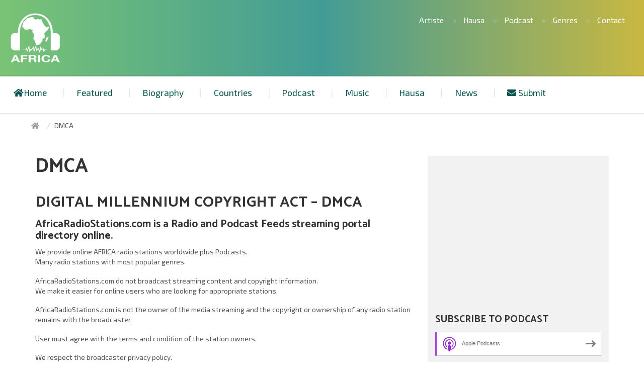

--- FILE ---
content_type: text/html; charset=UTF-8
request_url: https://africaradiostations.com/dmca/
body_size: 11883
content:
<!DOCTYPE html>
<html lang="en-US" class="no-js">
<head>
	<meta charset="UTF-8">
	<meta name="viewport" content="width=device-width, initial-scale=1">
	<link rel="profile" href="//gmpg.org/xfn/11">
	<link href='https://fonts.googleapis.com/css?family=Exo+2:400,300,500,700' rel='stylesheet' type='text/css'>
	<link href='https://fonts.googleapis.com/css?family=Catamaran:400,500,700,900,300' rel='stylesheet' type='text/css'>
	<title>DMCA - Online Africa Radio Stations Worldwide</title>
<meta name='robots' content='max-image-preview:large' />

<!-- This site is optimized with the Yoast SEO Premium plugin v13.3 - https://yoast.com/wordpress/plugins/seo/ -->
<meta name="description" content="AfricaRadioStations.com is a Radio and Podcast Feeds streaming portal directory online."/>
<meta name="robots" content="max-snippet:-1, max-image-preview:large, max-video-preview:-1"/>
<link rel="canonical" href="https://africaradiostations.com/dmca/" />
<meta property="og:locale" content="en_US" />
<meta property="og:type" content="article" />
<meta property="og:title" content="DMCA - Online Africa Radio Stations Worldwide" />
<meta property="og:description" content="AfricaRadioStations.com is a Radio and Podcast Feeds streaming portal directory online." />
<meta property="og:url" content="https://africaradiostations.com/dmca/" />
<meta property="og:site_name" content="Online Africa Radio Stations Worldwide" />
<meta property="og:image" content="https://africaradiostations.com/wp-content/uploads/2020/08/AfricaRadioStations-720x500-1.jpg" />
<meta property="og:image:secure_url" content="https://africaradiostations.com/wp-content/uploads/2020/08/AfricaRadioStations-720x500-1.jpg" />
<meta property="og:image:width" content="720" />
<meta property="og:image:height" content="500" />
<meta name="twitter:card" content="summary_large_image" />
<meta name="twitter:description" content="AfricaRadioStations.com is a Radio and Podcast Feeds streaming portal directory online." />
<meta name="twitter:title" content="DMCA - Online Africa Radio Stations Worldwide" />
<meta name="twitter:image" content="https://africaradiostations.com/wp-content/uploads/2020/08/AfricaRadioStations-720x500-1.jpg" />
<script type='application/ld+json' class='yoast-schema-graph yoast-schema-graph--main'>{"@context":"https://schema.org","@graph":[{"@type":"WebSite","@id":"https://africaradiostations.com/#website","url":"https://africaradiostations.com/","name":"Online Africa Radio Stations Worldwide","inLanguage":"en-US","description":"Listen To The Best Africa Radio Stations Worldwide.","potentialAction":[{"@type":"SearchAction","target":"https://africaradiostations.com/?s={search_term_string}","query-input":"required name=search_term_string"}]},{"@type":"ImageObject","@id":"https://africaradiostations.com/dmca/#primaryimage","inLanguage":"en-US","url":"https://africaradiostations.com/wp-content/uploads/2020/07/africaradio-3000x3000-1-scaled.jpg","width":2560,"height":2560,"caption":"The Best Africa Radio Stations Worldwide on AfricaRadioStations.com"},{"@type":"WebPage","@id":"https://africaradiostations.com/dmca/#webpage","url":"https://africaradiostations.com/dmca/","name":"DMCA - Online Africa Radio Stations Worldwide","isPartOf":{"@id":"https://africaradiostations.com/#website"},"inLanguage":"en-US","primaryImageOfPage":{"@id":"https://africaradiostations.com/dmca/#primaryimage"},"datePublished":"2020-08-16T00:05:17+00:00","dateModified":"2020-10-20T21:08:58+00:00","description":"AfricaRadioStations.com is a Radio and Podcast Feeds streaming portal directory online.","potentialAction":[{"@type":"ReadAction","target":["https://africaradiostations.com/dmca/"]}]}]}</script>
<!-- / Yoast SEO Premium plugin. -->

<link rel='dns-prefetch' href='//cdnjs.cloudflare.com' />
<link rel='dns-prefetch' href='//maxcdn.bootstrapcdn.com' />
<link rel='dns-prefetch' href='//use.fontawesome.com' />
<link rel="alternate" title="oEmbed (JSON)" type="application/json+oembed" href="https://africaradiostations.com/wp-json/oembed/1.0/embed?url=https%3A%2F%2Fafricaradiostations.com%2Fdmca%2F" />
<link rel="alternate" title="oEmbed (XML)" type="text/xml+oembed" href="https://africaradiostations.com/wp-json/oembed/1.0/embed?url=https%3A%2F%2Fafricaradiostations.com%2Fdmca%2F&#038;format=xml" />
<style id='wp-img-auto-sizes-contain-inline-css' type='text/css'>
img:is([sizes=auto i],[sizes^="auto," i]){contain-intrinsic-size:3000px 1500px}
/*# sourceURL=wp-img-auto-sizes-contain-inline-css */
</style>
<link rel='stylesheet' id='dashicons-css' href='https://africaradiostations.com/wp-includes/css/dashicons.min.css?ver=6.9' type='text/css' media='all' />
<link rel='stylesheet' id='post-views-counter-frontend-css' href='https://africaradiostations.com/wp-content/plugins/post-views-counter/css/frontend.min.css?ver=1.6.0' type='text/css' media='all' />
<style id='wp-emoji-styles-inline-css' type='text/css'>

	img.wp-smiley, img.emoji {
		display: inline !important;
		border: none !important;
		box-shadow: none !important;
		height: 1em !important;
		width: 1em !important;
		margin: 0 0.07em !important;
		vertical-align: -0.1em !important;
		background: none !important;
		padding: 0 !important;
	}
/*# sourceURL=wp-emoji-styles-inline-css */
</style>
<link rel='stylesheet' id='wp-block-library-css' href='https://africaradiostations.com/wp-includes/css/dist/block-library/style.min.css?ver=6.9' type='text/css' media='all' />
<style id='global-styles-inline-css' type='text/css'>
:root{--wp--preset--aspect-ratio--square: 1;--wp--preset--aspect-ratio--4-3: 4/3;--wp--preset--aspect-ratio--3-4: 3/4;--wp--preset--aspect-ratio--3-2: 3/2;--wp--preset--aspect-ratio--2-3: 2/3;--wp--preset--aspect-ratio--16-9: 16/9;--wp--preset--aspect-ratio--9-16: 9/16;--wp--preset--color--black: #000000;--wp--preset--color--cyan-bluish-gray: #abb8c3;--wp--preset--color--white: #ffffff;--wp--preset--color--pale-pink: #f78da7;--wp--preset--color--vivid-red: #cf2e2e;--wp--preset--color--luminous-vivid-orange: #ff6900;--wp--preset--color--luminous-vivid-amber: #fcb900;--wp--preset--color--light-green-cyan: #7bdcb5;--wp--preset--color--vivid-green-cyan: #00d084;--wp--preset--color--pale-cyan-blue: #8ed1fc;--wp--preset--color--vivid-cyan-blue: #0693e3;--wp--preset--color--vivid-purple: #9b51e0;--wp--preset--gradient--vivid-cyan-blue-to-vivid-purple: linear-gradient(135deg,rgb(6,147,227) 0%,rgb(155,81,224) 100%);--wp--preset--gradient--light-green-cyan-to-vivid-green-cyan: linear-gradient(135deg,rgb(122,220,180) 0%,rgb(0,208,130) 100%);--wp--preset--gradient--luminous-vivid-amber-to-luminous-vivid-orange: linear-gradient(135deg,rgb(252,185,0) 0%,rgb(255,105,0) 100%);--wp--preset--gradient--luminous-vivid-orange-to-vivid-red: linear-gradient(135deg,rgb(255,105,0) 0%,rgb(207,46,46) 100%);--wp--preset--gradient--very-light-gray-to-cyan-bluish-gray: linear-gradient(135deg,rgb(238,238,238) 0%,rgb(169,184,195) 100%);--wp--preset--gradient--cool-to-warm-spectrum: linear-gradient(135deg,rgb(74,234,220) 0%,rgb(151,120,209) 20%,rgb(207,42,186) 40%,rgb(238,44,130) 60%,rgb(251,105,98) 80%,rgb(254,248,76) 100%);--wp--preset--gradient--blush-light-purple: linear-gradient(135deg,rgb(255,206,236) 0%,rgb(152,150,240) 100%);--wp--preset--gradient--blush-bordeaux: linear-gradient(135deg,rgb(254,205,165) 0%,rgb(254,45,45) 50%,rgb(107,0,62) 100%);--wp--preset--gradient--luminous-dusk: linear-gradient(135deg,rgb(255,203,112) 0%,rgb(199,81,192) 50%,rgb(65,88,208) 100%);--wp--preset--gradient--pale-ocean: linear-gradient(135deg,rgb(255,245,203) 0%,rgb(182,227,212) 50%,rgb(51,167,181) 100%);--wp--preset--gradient--electric-grass: linear-gradient(135deg,rgb(202,248,128) 0%,rgb(113,206,126) 100%);--wp--preset--gradient--midnight: linear-gradient(135deg,rgb(2,3,129) 0%,rgb(40,116,252) 100%);--wp--preset--font-size--small: 13px;--wp--preset--font-size--medium: 20px;--wp--preset--font-size--large: 36px;--wp--preset--font-size--x-large: 42px;--wp--preset--spacing--20: 0.44rem;--wp--preset--spacing--30: 0.67rem;--wp--preset--spacing--40: 1rem;--wp--preset--spacing--50: 1.5rem;--wp--preset--spacing--60: 2.25rem;--wp--preset--spacing--70: 3.38rem;--wp--preset--spacing--80: 5.06rem;--wp--preset--shadow--natural: 6px 6px 9px rgba(0, 0, 0, 0.2);--wp--preset--shadow--deep: 12px 12px 50px rgba(0, 0, 0, 0.4);--wp--preset--shadow--sharp: 6px 6px 0px rgba(0, 0, 0, 0.2);--wp--preset--shadow--outlined: 6px 6px 0px -3px rgb(255, 255, 255), 6px 6px rgb(0, 0, 0);--wp--preset--shadow--crisp: 6px 6px 0px rgb(0, 0, 0);}:where(.is-layout-flex){gap: 0.5em;}:where(.is-layout-grid){gap: 0.5em;}body .is-layout-flex{display: flex;}.is-layout-flex{flex-wrap: wrap;align-items: center;}.is-layout-flex > :is(*, div){margin: 0;}body .is-layout-grid{display: grid;}.is-layout-grid > :is(*, div){margin: 0;}:where(.wp-block-columns.is-layout-flex){gap: 2em;}:where(.wp-block-columns.is-layout-grid){gap: 2em;}:where(.wp-block-post-template.is-layout-flex){gap: 1.25em;}:where(.wp-block-post-template.is-layout-grid){gap: 1.25em;}.has-black-color{color: var(--wp--preset--color--black) !important;}.has-cyan-bluish-gray-color{color: var(--wp--preset--color--cyan-bluish-gray) !important;}.has-white-color{color: var(--wp--preset--color--white) !important;}.has-pale-pink-color{color: var(--wp--preset--color--pale-pink) !important;}.has-vivid-red-color{color: var(--wp--preset--color--vivid-red) !important;}.has-luminous-vivid-orange-color{color: var(--wp--preset--color--luminous-vivid-orange) !important;}.has-luminous-vivid-amber-color{color: var(--wp--preset--color--luminous-vivid-amber) !important;}.has-light-green-cyan-color{color: var(--wp--preset--color--light-green-cyan) !important;}.has-vivid-green-cyan-color{color: var(--wp--preset--color--vivid-green-cyan) !important;}.has-pale-cyan-blue-color{color: var(--wp--preset--color--pale-cyan-blue) !important;}.has-vivid-cyan-blue-color{color: var(--wp--preset--color--vivid-cyan-blue) !important;}.has-vivid-purple-color{color: var(--wp--preset--color--vivid-purple) !important;}.has-black-background-color{background-color: var(--wp--preset--color--black) !important;}.has-cyan-bluish-gray-background-color{background-color: var(--wp--preset--color--cyan-bluish-gray) !important;}.has-white-background-color{background-color: var(--wp--preset--color--white) !important;}.has-pale-pink-background-color{background-color: var(--wp--preset--color--pale-pink) !important;}.has-vivid-red-background-color{background-color: var(--wp--preset--color--vivid-red) !important;}.has-luminous-vivid-orange-background-color{background-color: var(--wp--preset--color--luminous-vivid-orange) !important;}.has-luminous-vivid-amber-background-color{background-color: var(--wp--preset--color--luminous-vivid-amber) !important;}.has-light-green-cyan-background-color{background-color: var(--wp--preset--color--light-green-cyan) !important;}.has-vivid-green-cyan-background-color{background-color: var(--wp--preset--color--vivid-green-cyan) !important;}.has-pale-cyan-blue-background-color{background-color: var(--wp--preset--color--pale-cyan-blue) !important;}.has-vivid-cyan-blue-background-color{background-color: var(--wp--preset--color--vivid-cyan-blue) !important;}.has-vivid-purple-background-color{background-color: var(--wp--preset--color--vivid-purple) !important;}.has-black-border-color{border-color: var(--wp--preset--color--black) !important;}.has-cyan-bluish-gray-border-color{border-color: var(--wp--preset--color--cyan-bluish-gray) !important;}.has-white-border-color{border-color: var(--wp--preset--color--white) !important;}.has-pale-pink-border-color{border-color: var(--wp--preset--color--pale-pink) !important;}.has-vivid-red-border-color{border-color: var(--wp--preset--color--vivid-red) !important;}.has-luminous-vivid-orange-border-color{border-color: var(--wp--preset--color--luminous-vivid-orange) !important;}.has-luminous-vivid-amber-border-color{border-color: var(--wp--preset--color--luminous-vivid-amber) !important;}.has-light-green-cyan-border-color{border-color: var(--wp--preset--color--light-green-cyan) !important;}.has-vivid-green-cyan-border-color{border-color: var(--wp--preset--color--vivid-green-cyan) !important;}.has-pale-cyan-blue-border-color{border-color: var(--wp--preset--color--pale-cyan-blue) !important;}.has-vivid-cyan-blue-border-color{border-color: var(--wp--preset--color--vivid-cyan-blue) !important;}.has-vivid-purple-border-color{border-color: var(--wp--preset--color--vivid-purple) !important;}.has-vivid-cyan-blue-to-vivid-purple-gradient-background{background: var(--wp--preset--gradient--vivid-cyan-blue-to-vivid-purple) !important;}.has-light-green-cyan-to-vivid-green-cyan-gradient-background{background: var(--wp--preset--gradient--light-green-cyan-to-vivid-green-cyan) !important;}.has-luminous-vivid-amber-to-luminous-vivid-orange-gradient-background{background: var(--wp--preset--gradient--luminous-vivid-amber-to-luminous-vivid-orange) !important;}.has-luminous-vivid-orange-to-vivid-red-gradient-background{background: var(--wp--preset--gradient--luminous-vivid-orange-to-vivid-red) !important;}.has-very-light-gray-to-cyan-bluish-gray-gradient-background{background: var(--wp--preset--gradient--very-light-gray-to-cyan-bluish-gray) !important;}.has-cool-to-warm-spectrum-gradient-background{background: var(--wp--preset--gradient--cool-to-warm-spectrum) !important;}.has-blush-light-purple-gradient-background{background: var(--wp--preset--gradient--blush-light-purple) !important;}.has-blush-bordeaux-gradient-background{background: var(--wp--preset--gradient--blush-bordeaux) !important;}.has-luminous-dusk-gradient-background{background: var(--wp--preset--gradient--luminous-dusk) !important;}.has-pale-ocean-gradient-background{background: var(--wp--preset--gradient--pale-ocean) !important;}.has-electric-grass-gradient-background{background: var(--wp--preset--gradient--electric-grass) !important;}.has-midnight-gradient-background{background: var(--wp--preset--gradient--midnight) !important;}.has-small-font-size{font-size: var(--wp--preset--font-size--small) !important;}.has-medium-font-size{font-size: var(--wp--preset--font-size--medium) !important;}.has-large-font-size{font-size: var(--wp--preset--font-size--large) !important;}.has-x-large-font-size{font-size: var(--wp--preset--font-size--x-large) !important;}
/*# sourceURL=global-styles-inline-css */
</style>

<style id='classic-theme-styles-inline-css' type='text/css'>
/*! This file is auto-generated */
.wp-block-button__link{color:#fff;background-color:#32373c;border-radius:9999px;box-shadow:none;text-decoration:none;padding:calc(.667em + 2px) calc(1.333em + 2px);font-size:1.125em}.wp-block-file__button{background:#32373c;color:#fff;text-decoration:none}
/*# sourceURL=/wp-includes/css/classic-themes.min.css */
</style>
<style id='font-awesome-svg-styles-default-inline-css' type='text/css'>
.svg-inline--fa {
  display: inline-block;
  height: 1em;
  overflow: visible;
  vertical-align: -.125em;
}
/*# sourceURL=font-awesome-svg-styles-default-inline-css */
</style>
<link rel='stylesheet' id='font-awesome-svg-styles-css' href='https://africaradiostations.com/wp-content/uploads/font-awesome/v5.13.1/css/svg-with-js.css' type='text/css' media='all' />
<style id='font-awesome-svg-styles-inline-css' type='text/css'>
   .wp-block-font-awesome-icon svg::before,
   .wp-rich-text-font-awesome-icon svg::before {content: unset;}
/*# sourceURL=font-awesome-svg-styles-inline-css */
</style>
<link rel='stylesheet' id='dnd-upload-cf7-css' href='https://africaradiostations.com/wp-content/plugins/drag-and-drop-multiple-file-upload-contact-form-7/assets/css/dnd-upload-cf7.css?ver=1.3.9.2' type='text/css' media='all' />
<link rel='stylesheet' id='contact-form-7-css' href='https://africaradiostations.com/wp-content/plugins/contact-form-7/includes/css/styles.css?ver=6.1.4' type='text/css' media='all' />
<link rel='stylesheet' id='main-music-style-css' href='https://africaradiostations.com/wp-content/themes/afric/style.css?ver=6.9' type='text/css' media='all' />
<link rel='stylesheet' id='bootstrap-min-style-css' href='https://africaradiostations.com/wp-content/themes/afric/css/bootstrap.min.css?ver=6.9' type='text/css' media='all' />
<link rel='stylesheet' id='fontawesomecss-css' href='https://maxcdn.bootstrapcdn.com/font-awesome/4.5.0/css/font-awesome.min.css?ver=6.9' type='text/css' media='all' />
<link rel='stylesheet' id='tmpl-music-style-css' href='https://africaradiostations.com/wp-content/themes/afric/theme-style.css?ver=6.9' type='text/css' media='all' />
<link rel='stylesheet' id='component-style-css' href='https://africaradiostations.com/wp-content/themes/afric/css/component.css?ver=6.9' type='text/css' media='all' />
<link rel='stylesheet' id='tmpl-customizer-css-css' href='https://africaradiostations.com/wp-content/themes/afric/css/admin_style.css?ver=6.9' type='text/css' media='all' />
<link rel='stylesheet' id='flexslider-css' href='//cdnjs.cloudflare.com/ajax/libs/flexslider/2.6.0/flexslider.min.css?ver=6.9' type='text/css' media='' />
<link rel='stylesheet' id='font-awesome-official-css' href='https://use.fontawesome.com/releases/v5.13.1/css/all.css' type='text/css' media='all' integrity="sha384-xxzQGERXS00kBmZW/6qxqJPyxW3UR0BPsL4c8ILaIWXva5kFi7TxkIIaMiKtqV1Q" crossorigin="anonymous" />
<link rel='stylesheet' id='fancybox-css' href='https://africaradiostations.com/wp-content/plugins/easy-fancybox/fancybox/1.5.4/jquery.fancybox.min.css?ver=6.9' type='text/css' media='screen' />
<style id='fancybox-inline-css' type='text/css'>
#fancybox-outer{background:#ffffff}#fancybox-content{background:#ffffff;border-color:#ffffff;color:#000000;}#fancybox-title,#fancybox-title-float-main{color:#fff}
/*# sourceURL=fancybox-inline-css */
</style>
<link rel='stylesheet' id='font-awesome-official-v4shim-css' href='https://use.fontawesome.com/releases/v5.13.1/css/v4-shims.css' type='text/css' media='all' integrity="sha384-KkCLkpBvvcSnFQn3PbNkSgmwKGj7ln8pQe/6BOAE0i+/fU9QYEx5CtwduPRyTNob" crossorigin="anonymous" />
<style id='font-awesome-official-v4shim-inline-css' type='text/css'>
@font-face {
font-family: "FontAwesome";
font-display: block;
src: url("https://use.fontawesome.com/releases/v5.13.1/webfonts/fa-brands-400.eot"),
		url("https://use.fontawesome.com/releases/v5.13.1/webfonts/fa-brands-400.eot?#iefix") format("embedded-opentype"),
		url("https://use.fontawesome.com/releases/v5.13.1/webfonts/fa-brands-400.woff2") format("woff2"),
		url("https://use.fontawesome.com/releases/v5.13.1/webfonts/fa-brands-400.woff") format("woff"),
		url("https://use.fontawesome.com/releases/v5.13.1/webfonts/fa-brands-400.ttf") format("truetype"),
		url("https://use.fontawesome.com/releases/v5.13.1/webfonts/fa-brands-400.svg#fontawesome") format("svg");
}

@font-face {
font-family: "FontAwesome";
font-display: block;
src: url("https://use.fontawesome.com/releases/v5.13.1/webfonts/fa-solid-900.eot"),
		url("https://use.fontawesome.com/releases/v5.13.1/webfonts/fa-solid-900.eot?#iefix") format("embedded-opentype"),
		url("https://use.fontawesome.com/releases/v5.13.1/webfonts/fa-solid-900.woff2") format("woff2"),
		url("https://use.fontawesome.com/releases/v5.13.1/webfonts/fa-solid-900.woff") format("woff"),
		url("https://use.fontawesome.com/releases/v5.13.1/webfonts/fa-solid-900.ttf") format("truetype"),
		url("https://use.fontawesome.com/releases/v5.13.1/webfonts/fa-solid-900.svg#fontawesome") format("svg");
}

@font-face {
font-family: "FontAwesome";
font-display: block;
src: url("https://use.fontawesome.com/releases/v5.13.1/webfonts/fa-regular-400.eot"),
		url("https://use.fontawesome.com/releases/v5.13.1/webfonts/fa-regular-400.eot?#iefix") format("embedded-opentype"),
		url("https://use.fontawesome.com/releases/v5.13.1/webfonts/fa-regular-400.woff2") format("woff2"),
		url("https://use.fontawesome.com/releases/v5.13.1/webfonts/fa-regular-400.woff") format("woff"),
		url("https://use.fontawesome.com/releases/v5.13.1/webfonts/fa-regular-400.ttf") format("truetype"),
		url("https://use.fontawesome.com/releases/v5.13.1/webfonts/fa-regular-400.svg#fontawesome") format("svg");
unicode-range: U+F004-F005,U+F007,U+F017,U+F022,U+F024,U+F02E,U+F03E,U+F044,U+F057-F059,U+F06E,U+F070,U+F075,U+F07B-F07C,U+F080,U+F086,U+F089,U+F094,U+F09D,U+F0A0,U+F0A4-F0A7,U+F0C5,U+F0C7-F0C8,U+F0E0,U+F0EB,U+F0F3,U+F0F8,U+F0FE,U+F111,U+F118-F11A,U+F11C,U+F133,U+F144,U+F146,U+F14A,U+F14D-F14E,U+F150-F152,U+F15B-F15C,U+F164-F165,U+F185-F186,U+F191-F192,U+F1AD,U+F1C1-F1C9,U+F1CD,U+F1D8,U+F1E3,U+F1EA,U+F1F6,U+F1F9,U+F20A,U+F247-F249,U+F24D,U+F254-F25B,U+F25D,U+F267,U+F271-F274,U+F279,U+F28B,U+F28D,U+F2B5-F2B6,U+F2B9,U+F2BB,U+F2BD,U+F2C1-F2C2,U+F2D0,U+F2D2,U+F2DC,U+F2ED,U+F328,U+F358-F35B,U+F3A5,U+F3D1,U+F410,U+F4AD;
}
/*# sourceURL=font-awesome-official-v4shim-inline-css */
</style>
<script type="text/javascript" src="https://africaradiostations.com/wp-includes/js/jquery/jquery.min.js?ver=3.7.1" id="jquery-core-js"></script>
<script type="text/javascript" src="https://africaradiostations.com/wp-includes/js/jquery/jquery-migrate.min.js?ver=3.4.1" id="jquery-migrate-js"></script>
<script type="text/javascript" src="https://africaradiostations.com/wp-content/themes/afric/js/jquery.megamenu.js?ver=6.9" id="jquerymegamenu-js"></script>
<script type="text/javascript" src="https://africaradiostations.com/wp-content/themes/afric/js/jquery.hoverIntent.minified.js?ver=6.9" id="jquerymegamenuhoverint-js"></script>
<script type="text/javascript" src="https://africaradiostations.com/wp-content/themes/afric/js/scroller/modernizr.custom.js?ver=6.9" id="modernizr-js"></script>
<link rel="https://api.w.org/" href="https://africaradiostations.com/wp-json/" /><link rel="alternate" title="JSON" type="application/json" href="https://africaradiostations.com/wp-json/wp/v2/pages/216" /><link rel="EditURI" type="application/rsd+xml" title="RSD" href="https://africaradiostations.com/xmlrpc.php?rsd" />
<meta name="generator" content="WordPress 6.9" />
<link rel='shortlink' href='https://africaradiostations.com/?p=216' />
	<script>
	var RATING_IMAGE_ON = '<i class="fa fa-star rated"></i>';
	var RATING_IMAGE_OFF = '<i class="fa fa-star"></i>';
	</script>
	
<style type="text/css" xmlns="http://www.w3.org/1999/html">

/*
PowerPress subscribe sidebar widget
*/
.widget-area .widget_powerpress_subscribe h2,
.widget-area .widget_powerpress_subscribe h3,
.widget-area .widget_powerpress_subscribe h4,
.widget_powerpress_subscribe h2,
.widget_powerpress_subscribe h3,
.widget_powerpress_subscribe h4 {
	margin-bottom: 0;
	padding-bottom: 0;
}
</style>
<link rel="icon" href="https://africaradiostations.com/wp-content/uploads/2022/02/cropped-africaradiostations512x512-32x32.png" sizes="32x32" />
<link rel="icon" href="https://africaradiostations.com/wp-content/uploads/2022/02/cropped-africaradiostations512x512-192x192.png" sizes="192x192" />
<link rel="apple-touch-icon" href="https://africaradiostations.com/wp-content/uploads/2022/02/cropped-africaradiostations512x512-180x180.png" />
<meta name="msapplication-TileImage" content="https://africaradiostations.com/wp-content/uploads/2022/02/cropped-africaradiostations512x512-270x270.png" />
		<style type="text/css" id="wp-custom-css">
			
.mp3audio {
 width: 100%;
 height:40px;
}
.mp4video {
 width: 100%;
 height:400px;
}
		</style>
		<link rel='stylesheet' id='powerpress_subscribe_widget_modern-css' href='https://africaradiostations.com/wp-content/plugins/powerpress/css/subscribe-widget.min.css?ver=11.15.6' type='text/css' media='all' />
</head>

<body class="wp-singular page-template-default page page-id-216 wp-theme-afric">
	
	<div class="cbp-so-scroller" id="cbp-so-scroller">
	<!-- header -->
	<div id="page">
	<header id="header" class="clearfix">
		<div class="top-header">
			<a href="#menu" class="navbar-toggle collapsed">
				<span class="icon-bar"></span>
				<span class="icon-bar"></span>
				<span class="icon-bar"></span>
			</a>
			<div class="brand">
										<a class="logo" href="https://africaradiostations.com" rel="nofollow">
							<img src="https://africaradiostations.com/wp-content/uploads/2023/12/logo.png" title="Listen To The Best Africa Radio Stations Worldwide."/>
						</a>
									</div>
			<div class="top-nav"><ul id="menu-header-top-menus" class="nolmp"><li id="menu-item-2455" class="menu-item menu-item-type-taxonomy menu-item-object-category menu-item-2455"><a href="https://africaradiostations.com/category/artiste/">Artiste</a></li>
<li id="menu-item-2456" class="menu-item menu-item-type-taxonomy menu-item-object-category menu-item-2456"><a href="https://africaradiostations.com/category/hausa/">Hausa</a></li>
<li id="menu-item-2454" class="menu-item menu-item-type-taxonomy menu-item-object-category menu-item-2454"><a href="https://africaradiostations.com/category/podcast/">Podcast</a></li>
<li id="menu-item-2457" class="menu-item menu-item-type-post_type menu-item-object-page menu-item-2457"><a href="https://africaradiostations.com/genres/">Genres</a></li>
<li id="menu-item-2458" class="menu-item menu-item-type-post_type menu-item-object-page menu-item-2458"><a href="https://africaradiostations.com/contact/">Contact</a></li>
</ul></div>			<span id="search-toggle" class="search-toggle"><i class="fa fa-search"></i></span>
		</div>
		<!--/.top-header-->
		<div class="bottom-header">
			<nav id="MenuNav" class="navbar">
										<div id="menu" class="main-navigation ">

							<ul id="menu-primary-menu" class="nav navbar-nav"><li id="menu-item-46" class="menu-item menu-item-type-post_type menu-item-object-page menu-item-home menu-item-46"><a href="https://africaradiostations.com/"><i class="fa fa-home" aria-hidden="true"></i>Home</a></li>
<li id="menu-item-86" class="menu-item menu-item-type-taxonomy menu-item-object-category menu-item-86"><a href="https://africaradiostations.com/category/featured/">Featured</a></li>
<li id="menu-item-661" class="menu-item menu-item-type-taxonomy menu-item-object-category menu-item-661"><a href="https://africaradiostations.com/category/biography/">Biography</a></li>
<li id="menu-item-327" class="menu-item menu-item-type-post_type menu-item-object-page menu-item-327"><a href="https://africaradiostations.com/countries/">Countries</a></li>
<li id="menu-item-143" class="menu-item menu-item-type-taxonomy menu-item-object-category menu-item-143"><a href="https://africaradiostations.com/category/podcast/">Podcast</a></li>
<li id="menu-item-56" class="menu-item menu-item-type-taxonomy menu-item-object-category menu-item-has-children menu-item-56"><a href="https://africaradiostations.com/category/music/">Music</a>
<ul class="sub-menu">
	<li id="menu-item-744" class="menu-item menu-item-type-taxonomy menu-item-object-category menu-item-744"><a href="https://africaradiostations.com/category/lyrics/">Lyrics</a></li>
</ul>
</li>
<li id="menu-item-176" class="menu-item menu-item-type-taxonomy menu-item-object-category menu-item-176"><a href="https://africaradiostations.com/category/hausa/">Hausa</a></li>
<li id="menu-item-48" class="menu-item menu-item-type-taxonomy menu-item-object-category menu-item-has-children menu-item-48"><a href="https://africaradiostations.com/category/news/">News</a>
<ul class="sub-menu">
	<li id="menu-item-328" class="menu-item menu-item-type-taxonomy menu-item-object-category menu-item-328"><a href="https://africaradiostations.com/category/sports/">Sports</a></li>
</ul>
</li>
<li id="menu-item-41" class="menu-item menu-item-type-post_type menu-item-object-page menu-item-41"><a href="https://africaradiostations.com/submit-radio/"><i class="fa fa-envelope" aria-hidden="true"></i> Submit</a></li>
</ul>
						</div>
						<!--/.navbar-collapse -->
					
			</nav>
			<!--/.navbar-->
					</div>
		<!--/.inner-header-->

			</header>
	
	<!--/header-->
	
<div id="content-wapper" class="clearfix"><!-- ends in footer.php -->
<div class="container breadcrumb"><ul class="breadcrumb"><li class="home"><a href="https://africaradiostations.com" title="Online Africa Radio Stations Worldwide" rel="home" class="trail-begin"><i class="fa fa-home"></i></a></li>  <li>DMCA</li></ul></div>   <div class="content-wrapper">
		<div class="container">
			<div class="row">
				<div id="primary" class="content-area col-md-8 col-sm-7 col-xs-12 col-main-content">
					<main id="main" class="site-main" role="main">

						
<article id="post-216">
	<header class="entry-header">
		<h1 class="entry-title">DMCA</h1>	</header><!-- .entry-header -->

	<div class="entry-content">
		<h2>Digital Millennium Copyright Act &#8211; DMCA</h2>
<h4>AfricaRadioStations.com is a Radio and Podcast Feeds streaming portal directory online.</h4>
<p>We provide online AFRICA radio stations worldwide plus Podcasts.<br />
Many radio stations with most popular genres.</p>
<p>AfricaRadioStations.com do not broadcast streaming content and copyright information.<br />
We make it easier for online users who are looking for appropriate stations.</p>
<p>AfricaRadioStations.com is not the owner of the media streaming and the copyright or ownership of any radio station remains with the broadcaster.</p>
<p>User must agree with the terms and condition of the station owners.</p>
<p>We respect the broadcaster privacy policy.</p>
<p>If you are the content owner of any radio station and want to remove from<br />
this site, please contact us via email: mail.@africaradiostations.com or through the contact form.</p>
	</div><!-- .entry-content -->

	<footer class="entry-footer">
			</footer><!-- .entry-footer -->
</article><!-- #post-## -->

					</main><!-- #main -->
				</div><!-- #primary -->

				
<aside id="secondary" class="col-md-4 col-sm-5 col-xs-12 widget-area" role="complementary">
	<div class="col-sidebar">
		<section id="custom_html-29" class="widget_text widget widget_custom_html"><div class="textwidget custom-html-widget"><script async src="https://pagead2.googlesyndication.com/pagead/js/adsbygoogle.js"></script>
<!-- AfricaRadios AutoAds -->
<ins class="adsbygoogle"
     style="display:block"
     data-ad-client="ca-pub-8056307156935078"
     data-ad-slot="3590073338"
     data-ad-format="auto"
     data-full-width-responsive="true"></ins>
<script>
     (adsbygoogle = window.adsbygoogle || []).push({});
</script></div></section><section id="powerpress_subscribe-7" class="widget widget_powerpress_subscribe"><h2 class="widget-title">Subscribe to Podcast</h2><div class="pp-ssb-widget pp-ssb-widget-modern pp-ssb-widget-include"><a href="https://podcasts.apple.com/pl/podcast/africa-radio-stations/id1528101098?mt=2&#038;ls=1" class="pp-ssb-btn-sq vertical pp-ssb-itunes" target="_blank" title="Subscribe on Apple Podcasts"><span class="pp-ssb-ic"></span><span class="pp-ssb-text">Apple Podcasts</span></a><a href="https://music.amazon.de/podcasts/ac7fc754-2b0c-4b73-b763-300d96ed0fc5/Africa-Radio-Stations" class="pp-ssb-btn-sq vertical pp-ssb-amazon" target="_blank" title="Subscribe on Amazon Music"><span class="pp-ssb-ic"></span><span class="pp-ssb-text">Amazon Music</span></a><a href="https://www.iheart.com/podcast/269-africa-radio-stations-73537847/" class="pp-ssb-btn-sq vertical pp-ssb-iheartradio" target="_blank" title="Subscribe on iHeartRadio"><span class="pp-ssb-ic"></span><span class="pp-ssb-text">iHeartRadio</span></a><a href="https://www.podchaser.com/podcasts/africa-radio-stations-1396927" class="pp-ssb-btn-sq vertical pp-ssb-podchaser" target="_blank" title="Subscribe on Podchaser"><span class="pp-ssb-ic"></span><span class="pp-ssb-text">Podchaser</span></a><a href="https://gaana.com/podcast/africa-radio-stations-season-1" class="pp-ssb-btn-sq vertical pp-ssb-gaana" target="_blank" title="Subscribe on Gaana"><span class="pp-ssb-ic"></span><span class="pp-ssb-text">Gaana</span></a><a href="https://podcastindex.org/podcast/2580316" class="pp-ssb-btn-sq vertical pp-ssb-pcindex" target="_blank" title="Subscribe on Podcast Index"><span class="pp-ssb-ic"></span><span class="pp-ssb-text">Podcast Index</span></a><a href="https://subscribebyemail.com/africaradiostations.com/feed/podcast/" class="pp-ssb-btn-sq  vertical  pp-ssb-email" target="_blank" title="Subscribe by Email"><span class="pp-ssb-ic"></span><span class="pp-ssb-text">by Email</span></a><a href="https://tunein.com/podcasts/Media--Entertainment-Podcasts/Africa-Radio-Stations-p1362183/" class="pp-ssb-btn-sq vertical pp-ssb-tunein" target="_blank" title="Subscribe on TuneIn"><span class="pp-ssb-ic"></span><span class="pp-ssb-text">TuneIn</span></a><a href="https://africaradiostations.com/feed/podcast/" class="pp-ssb-btn-sq vertical pp-ssb-rss" target="_blank" title="Subscribe via RSS"><span class="pp-ssb-ic"></span><span class="pp-ssb-text">RSS</span></a><a href="https://africaradiostations.com/podcaststream/" class="pp-ssb-btn-sq vertical pp-ssb-more" target="_blank" title="More Subscribe Options"><span class="pp-ssb-ic"></span><span class="pp-ssb-text">More Subscribe Options</span></a></div></section>	</div>
</aside><!-- #secondary -->

			</div><!-- .row -->
		</div>
	</div>
		
	</div><!-- #content-wapper -->
	<a href="javascript:void(0);" id="scroll" title="Scroll to Top" style="display: none;">Top<span></span></a>
	
	
	<footer id="footer">
		<div class="container">
			<div class="footer_widget_wrap">
								<div class="footer-navigation">
						<div class="footer-wrapper">

															<section id="nav_menu-6" class="widget widget_nav_menu"><div class="menu-secondary-menu-container"><ul id="menu-secondary-menu" class="menu"><li id="menu-item-2446" class="menu-item menu-item-type-post_type menu-item-object-page menu-item-home menu-item-2446"><a href="https://africaradiostations.com/">Home</a></li>
<li id="menu-item-179" class="menu-item menu-item-type-post_type menu-item-object-page menu-item-179"><a href="https://africaradiostations.com/about/">About</a></li>
<li id="menu-item-662" class="menu-item menu-item-type-taxonomy menu-item-object-category menu-item-662"><a href="https://africaradiostations.com/category/artiste/">Artiste</a></li>
<li id="menu-item-178" class="menu-item menu-item-type-post_type menu-item-object-page menu-item-178"><a href="https://africaradiostations.com/submit-radio/">Submit Radio</a></li>
<li id="menu-item-2445" class="menu-item menu-item-type-post_type menu-item-object-page menu-item-privacy-policy menu-item-2445"><a rel="privacy-policy" href="https://africaradiostations.com/privacy/">Privacy Policy</a></li>
<li id="menu-item-2452" class="menu-item menu-item-type-post_type menu-item-object-page current-menu-item page_item page-item-216 current_page_item menu-item-2452"><a href="https://africaradiostations.com/dmca/" aria-current="page">DMCA</a></li>
</ul></div></section>
													</div>
						<div class="footer-bottom clearfix"><section id="social_media-10" class="widget social_media">			<ul class="social-links nolmp">
					
							<li><a href="https://www.facebook.com/debrichgroup" target="_blank" >							
							<i class="fa fa-facebook"></i>							</a></li>
								</ul>
			</section><section id="social_media-11" class="widget social_media">			<ul class="social-links nolmp">
					
							<li><a href="https://www.facebook.com/debrichgroupng" target="_blank" >							
							<i class="fa fa-facebook"></i>							</a></li>
								</ul>
			</section></div>					</div>
			</div>
		</div>

			</footer>
	<!--/footer-->
		
</div><!-- #page -->
<script type="speculationrules">
{"prefetch":[{"source":"document","where":{"and":[{"href_matches":"/*"},{"not":{"href_matches":["/wp-*.php","/wp-admin/*","/wp-content/uploads/*","/wp-content/*","/wp-content/plugins/*","/wp-content/themes/afric/*","/*\\?(.+)"]}},{"not":{"selector_matches":"a[rel~=\"nofollow\"]"}},{"not":{"selector_matches":".no-prefetch, .no-prefetch a"}}]},"eagerness":"conservative"}]}
</script>
		<script type="text/javascript">
			function dnd_cf7_generateUUIDv4() {
				const bytes = new Uint8Array(16);
				crypto.getRandomValues(bytes);
				bytes[6] = (bytes[6] & 0x0f) | 0x40; // version 4
				bytes[8] = (bytes[8] & 0x3f) | 0x80; // variant 10
				const hex = Array.from(bytes, b => b.toString(16).padStart(2, "0")).join("");
				return hex.replace(/^(.{8})(.{4})(.{4})(.{4})(.{12})$/, "$1-$2-$3-$4-$5");
			}

			document.addEventListener("DOMContentLoaded", function() {
				if ( ! document.cookie.includes("wpcf7_guest_user_id")) {
					document.cookie = "wpcf7_guest_user_id=" + dnd_cf7_generateUUIDv4() + "; path=/; max-age=" + (12 * 3600) + "; samesite=Lax";
				}
			});
		</script>
		<script type="text/javascript" src="https://africaradiostations.com/wp-includes/js/dist/hooks.min.js?ver=dd5603f07f9220ed27f1" id="wp-hooks-js"></script>
<script type="text/javascript" src="https://africaradiostations.com/wp-includes/js/dist/i18n.min.js?ver=c26c3dc7bed366793375" id="wp-i18n-js"></script>
<script type="text/javascript" id="wp-i18n-js-after">
/* <![CDATA[ */
wp.i18n.setLocaleData( { 'text direction\u0004ltr': [ 'ltr' ] } );
//# sourceURL=wp-i18n-js-after
/* ]]> */
</script>
<script type="text/javascript" src="https://africaradiostations.com/wp-content/plugins/contact-form-7/includes/swv/js/index.js?ver=6.1.4" id="swv-js"></script>
<script type="text/javascript" id="contact-form-7-js-before">
/* <![CDATA[ */
var wpcf7 = {
    "api": {
        "root": "https:\/\/africaradiostations.com\/wp-json\/",
        "namespace": "contact-form-7\/v1"
    }
};
//# sourceURL=contact-form-7-js-before
/* ]]> */
</script>
<script type="text/javascript" src="https://africaradiostations.com/wp-content/plugins/contact-form-7/includes/js/index.js?ver=6.1.4" id="contact-form-7-js"></script>
<script type="text/javascript" id="codedropz-uploader-js-extra">
/* <![CDATA[ */
var dnd_cf7_uploader = {"ajax_url":"https://africaradiostations.com/wp-admin/admin-ajax.php","ajax_nonce":"4399971442","drag_n_drop_upload":{"tag":"h3","text":"Drag & Drop Files Here","or_separator":"or","browse":"Browse Files","server_max_error":"The uploaded file exceeds the maximum upload size of your server.","large_file":"Uploaded file is too large","inavalid_type":"Uploaded file is not allowed for file type","max_file_limit":"Note : Some of the files are not uploaded ( Only %count% files allowed )","required":"This field is required.","delete":{"text":"deleting","title":"Remove"}},"dnd_text_counter":"of","disable_btn":""};
//# sourceURL=codedropz-uploader-js-extra
/* ]]> */
</script>
<script type="text/javascript" src="https://africaradiostations.com/wp-content/plugins/drag-and-drop-multiple-file-upload-contact-form-7/assets/js/codedropz-uploader-min.js?ver=1.3.9.2" id="codedropz-uploader-js"></script>
<script type="text/javascript" src="https://africaradiostations.com/wp-includes/js/hoverIntent.min.js?ver=1.10.2" id="hoverIntent-js"></script>
<script type="text/javascript" src="https://africaradiostations.com/wp-content/themes/afric/js/bootstrap.min.js?ver=6.9" id="bootstrap-script-js"></script>
<script type="text/javascript" src="//cdnjs.cloudflare.com/ajax/libs/flexslider/2.6.0/jquery.flexslider.min.js?ver=6.9" id="flexslider-js"></script>
<script type="text/javascript" src="https://africaradiostations.com/wp-content/plugins/easy-fancybox/vendor/purify.min.js?ver=6.9" id="fancybox-purify-js"></script>
<script type="text/javascript" id="jquery-fancybox-js-extra">
/* <![CDATA[ */
var efb_i18n = {"close":"Close","next":"Next","prev":"Previous","startSlideshow":"Start slideshow","toggleSize":"Toggle size"};
//# sourceURL=jquery-fancybox-js-extra
/* ]]> */
</script>
<script type="text/javascript" src="https://africaradiostations.com/wp-content/plugins/easy-fancybox/fancybox/1.5.4/jquery.fancybox.min.js?ver=6.9" id="jquery-fancybox-js"></script>
<script type="text/javascript" id="jquery-fancybox-js-after">
/* <![CDATA[ */
var fb_timeout, fb_opts={'autoScale':true,'showCloseButton':true,'width':560,'height':340,'margin':20,'pixelRatio':'false','padding':10,'centerOnScroll':false,'enableEscapeButton':true,'speedIn':300,'speedOut':300,'overlayShow':true,'hideOnOverlayClick':true,'overlayColor':'#000','overlayOpacity':0.6,'minViewportWidth':320,'minVpHeight':320,'disableCoreLightbox':'true','enableBlockControls':'true','fancybox_openBlockControls':'true' };
if(typeof easy_fancybox_handler==='undefined'){
var easy_fancybox_handler=function(){
jQuery([".nolightbox","a.wp-block-file__button","a.pin-it-button","a[href*='pinterest.com\/pin\/create']","a[href*='facebook.com\/share']","a[href*='twitter.com\/share']"].join(',')).addClass('nofancybox');
jQuery('a.fancybox-close').on('click',function(e){e.preventDefault();jQuery.fancybox.close()});
/* IMG */
						var unlinkedImageBlocks=jQuery(".wp-block-image > img:not(.nofancybox,figure.nofancybox>img)");
						unlinkedImageBlocks.wrap(function() {
							var href = jQuery( this ).attr( "src" );
							return "<a href='" + href + "'></a>";
						});
var fb_IMG_select=jQuery('a[href*=".jpg" i]:not(.nofancybox,li.nofancybox>a,figure.nofancybox>a),area[href*=".jpg" i]:not(.nofancybox),a[href*=".png" i]:not(.nofancybox,li.nofancybox>a,figure.nofancybox>a),area[href*=".png" i]:not(.nofancybox),a[href*=".webp" i]:not(.nofancybox,li.nofancybox>a,figure.nofancybox>a),area[href*=".webp" i]:not(.nofancybox),a[href*=".jpeg" i]:not(.nofancybox,li.nofancybox>a,figure.nofancybox>a),area[href*=".jpeg" i]:not(.nofancybox)');
fb_IMG_select.addClass('fancybox image');
var fb_IMG_sections=jQuery('.gallery,.wp-block-gallery,.tiled-gallery,.wp-block-jetpack-tiled-gallery,.ngg-galleryoverview,.ngg-imagebrowser,.nextgen_pro_blog_gallery,.nextgen_pro_film,.nextgen_pro_horizontal_filmstrip,.ngg-pro-masonry-wrapper,.ngg-pro-mosaic-container,.nextgen_pro_sidescroll,.nextgen_pro_slideshow,.nextgen_pro_thumbnail_grid,.tiled-gallery');
fb_IMG_sections.each(function(){jQuery(this).find(fb_IMG_select).attr('rel','gallery-'+fb_IMG_sections.index(this));});
jQuery('a.fancybox,area.fancybox,.fancybox>a').each(function(){jQuery(this).fancybox(jQuery.extend(true,{},fb_opts,{'transition':'elastic','transitionIn':'elastic','transitionOut':'elastic','opacity':false,'hideOnContentClick':false,'titleShow':true,'titlePosition':'over','titleFromAlt':true,'showNavArrows':true,'enableKeyboardNav':true,'cyclic':false,'mouseWheel':'true','changeSpeed':250,'changeFade':300}))});
};};
jQuery(easy_fancybox_handler);jQuery(document).on('post-load',easy_fancybox_handler);

//# sourceURL=jquery-fancybox-js-after
/* ]]> */
</script>
<script type="text/javascript" src="https://africaradiostations.com/wp-content/plugins/easy-fancybox/vendor/jquery.easing.min.js?ver=1.4.1" id="jquery-easing-js"></script>
<script type="text/javascript" src="https://africaradiostations.com/wp-content/plugins/easy-fancybox/vendor/jquery.mousewheel.min.js?ver=3.1.13" id="jquery-mousewheel-js"></script>
<script type="text/javascript" src="https://africaradiostations.com/wp-content/themes/afric/js/scroller/classie.js?ver=6.9" id="classie-js"></script>
<script type="text/javascript" src="https://africaradiostations.com/wp-content/themes/afric/js/scroller/cbpScroller.js?ver=6.9" id="scroller-js"></script>
<script type="text/javascript" src="https://africaradiostations.com/wp-content/themes/afric/js/custom-scripts.js?ver=6.9" id="custom-script-js"></script>
<script id="wp-emoji-settings" type="application/json">
{"baseUrl":"https://s.w.org/images/core/emoji/17.0.2/72x72/","ext":".png","svgUrl":"https://s.w.org/images/core/emoji/17.0.2/svg/","svgExt":".svg","source":{"concatemoji":"https://africaradiostations.com/wp-includes/js/wp-emoji-release.min.js?ver=6.9"}}
</script>
<script type="module">
/* <![CDATA[ */
/*! This file is auto-generated */
const a=JSON.parse(document.getElementById("wp-emoji-settings").textContent),o=(window._wpemojiSettings=a,"wpEmojiSettingsSupports"),s=["flag","emoji"];function i(e){try{var t={supportTests:e,timestamp:(new Date).valueOf()};sessionStorage.setItem(o,JSON.stringify(t))}catch(e){}}function c(e,t,n){e.clearRect(0,0,e.canvas.width,e.canvas.height),e.fillText(t,0,0);t=new Uint32Array(e.getImageData(0,0,e.canvas.width,e.canvas.height).data);e.clearRect(0,0,e.canvas.width,e.canvas.height),e.fillText(n,0,0);const a=new Uint32Array(e.getImageData(0,0,e.canvas.width,e.canvas.height).data);return t.every((e,t)=>e===a[t])}function p(e,t){e.clearRect(0,0,e.canvas.width,e.canvas.height),e.fillText(t,0,0);var n=e.getImageData(16,16,1,1);for(let e=0;e<n.data.length;e++)if(0!==n.data[e])return!1;return!0}function u(e,t,n,a){switch(t){case"flag":return n(e,"\ud83c\udff3\ufe0f\u200d\u26a7\ufe0f","\ud83c\udff3\ufe0f\u200b\u26a7\ufe0f")?!1:!n(e,"\ud83c\udde8\ud83c\uddf6","\ud83c\udde8\u200b\ud83c\uddf6")&&!n(e,"\ud83c\udff4\udb40\udc67\udb40\udc62\udb40\udc65\udb40\udc6e\udb40\udc67\udb40\udc7f","\ud83c\udff4\u200b\udb40\udc67\u200b\udb40\udc62\u200b\udb40\udc65\u200b\udb40\udc6e\u200b\udb40\udc67\u200b\udb40\udc7f");case"emoji":return!a(e,"\ud83e\u1fac8")}return!1}function f(e,t,n,a){let r;const o=(r="undefined"!=typeof WorkerGlobalScope&&self instanceof WorkerGlobalScope?new OffscreenCanvas(300,150):document.createElement("canvas")).getContext("2d",{willReadFrequently:!0}),s=(o.textBaseline="top",o.font="600 32px Arial",{});return e.forEach(e=>{s[e]=t(o,e,n,a)}),s}function r(e){var t=document.createElement("script");t.src=e,t.defer=!0,document.head.appendChild(t)}a.supports={everything:!0,everythingExceptFlag:!0},new Promise(t=>{let n=function(){try{var e=JSON.parse(sessionStorage.getItem(o));if("object"==typeof e&&"number"==typeof e.timestamp&&(new Date).valueOf()<e.timestamp+604800&&"object"==typeof e.supportTests)return e.supportTests}catch(e){}return null}();if(!n){if("undefined"!=typeof Worker&&"undefined"!=typeof OffscreenCanvas&&"undefined"!=typeof URL&&URL.createObjectURL&&"undefined"!=typeof Blob)try{var e="postMessage("+f.toString()+"("+[JSON.stringify(s),u.toString(),c.toString(),p.toString()].join(",")+"));",a=new Blob([e],{type:"text/javascript"});const r=new Worker(URL.createObjectURL(a),{name:"wpTestEmojiSupports"});return void(r.onmessage=e=>{i(n=e.data),r.terminate(),t(n)})}catch(e){}i(n=f(s,u,c,p))}t(n)}).then(e=>{for(const n in e)a.supports[n]=e[n],a.supports.everything=a.supports.everything&&a.supports[n],"flag"!==n&&(a.supports.everythingExceptFlag=a.supports.everythingExceptFlag&&a.supports[n]);var t;a.supports.everythingExceptFlag=a.supports.everythingExceptFlag&&!a.supports.flag,a.supports.everything||((t=a.source||{}).concatemoji?r(t.concatemoji):t.wpemoji&&t.twemoji&&(r(t.twemoji),r(t.wpemoji)))});
//# sourceURL=https://africaradiostations.com/wp-includes/js/wp-emoji-loader.min.js
/* ]]> */
</script>
<script type="text/javascript">
	jQuery(function(){
		function msmenu(){
		  var wi = jQuery(window).width();
		  var nb = jQuery(".cloned").length;
		  if(wi <= '1024') {
			if(nb < 1) {
				jQuery("#MenuNav").clone().insertBefore("#page").addClass("cloned");
				jQuery("#MenuNav").find('.navbar-nav').removeClass('navbar-nav');
				jQuery("html").addClass('Mobinav');
			}
		  }else{
			  if(jQuery('html').hasClass('Mobinav')){
				  jQuery('#MenuNav').remove();
				  jQuery('html').removeClass('navOpen').removeClass('Mobinav');
			  }
		  }
		}
		msmenu();
		jQuery(window).resize(function() { msmenu(); });

		
				jQuery('.navbar-toggle').click(function(){
			jQuery('#MenuNav').toggleClass("open");
			jQuery('html').toggleClass("navOpen");
		});
		
		jQuery(".navbar-toggle").toggle( function() {
			jQuery('#MenuNav').css({ 'display' : 'block'});
			}, function () {
			jQuery('#MenuNav').css({ 'display' : 'none'});
		});

				jQuery('#search-toggle').click(function(){
			jQuery('.bottom-header .searchbar').slideToggle(180);
		});
	});
	new cbpScroller( document.getElementById( 'cbp-so-scroller' ) );
	
jQuery(document).ready(function(){ 
	jQuery(window).scroll(function(){ 
		if (jQuery(this).scrollTop() > 100) { 
			jQuery('#scroll').fadeIn(); 
		} else { 
			jQuery('#scroll').fadeOut(); 
		} 
	}); 
	jQuery('#scroll').click(function(){ 
		jQuery("html, body").animate({ scrollTop: 0 }, 600); 
		return false; 
	}); 
});
/* hide loading image */
jQuery(window).load(function(){
	jQuery('#loading').css('display','none');
});

</script>
</body>
</html>


--- FILE ---
content_type: text/html; charset=utf-8
request_url: https://www.google.com/recaptcha/api2/aframe
body_size: 268
content:
<!DOCTYPE HTML><html><head><meta http-equiv="content-type" content="text/html; charset=UTF-8"></head><body><script nonce="VfAhvLqzpCCk8c4M1Om0jw">/** Anti-fraud and anti-abuse applications only. See google.com/recaptcha */ try{var clients={'sodar':'https://pagead2.googlesyndication.com/pagead/sodar?'};window.addEventListener("message",function(a){try{if(a.source===window.parent){var b=JSON.parse(a.data);var c=clients[b['id']];if(c){var d=document.createElement('img');d.src=c+b['params']+'&rc='+(localStorage.getItem("rc::a")?sessionStorage.getItem("rc::b"):"");window.document.body.appendChild(d);sessionStorage.setItem("rc::e",parseInt(sessionStorage.getItem("rc::e")||0)+1);localStorage.setItem("rc::h",'1769882761468');}}}catch(b){}});window.parent.postMessage("_grecaptcha_ready", "*");}catch(b){}</script></body></html>

--- FILE ---
content_type: text/css
request_url: https://africaradiostations.com/wp-content/themes/afric/style.css?ver=6.9
body_size: -65
content:
/*
Theme Name: AfricaRadioStations.com Pro
Theme URI: //africaradiostations.com/
Author: //africaradiostations.com
Author URI: //africaradiostations.com/
Description: The AfricaRadioStations.com theme is an excellent theme if you need to create a professional WordPress OFMTV.COM website type to present your talent.
Version: 1.1.5
Text Domain: AfricaRadioStations.com Pro
*/

--- FILE ---
content_type: text/css
request_url: https://africaradiostations.com/wp-content/themes/afric/css/component.css?ver=6.9
body_size: 1164
content:
@media only screen and (min-width:1200px) {

	/* Clear floats of children */
	.cbp-so-section:before, .cbp-so-section:after { content: " "; display: table; }
	.cbp-so-section:after { clear: both; }

	/* Sides */
	.cbp-so-side { -webkit-transition: -webkit-transform 0.5s, opacity 0.5s; -moz-transition: -moz-transform 0.5s, opacity 0.5s; -o-transition: -moz-transform 0.5s, opacity 0.5s; -ms-transition: -moz-transform 0.5s, opacity 0.5s; transition: transform 0.5s, opacity 0.5s; }

	/* Clear floats of children */
	.cbp-so-side:before, .cbp-so-side:after { content: " "; display: table; }
	

	/* Initial state (hidden or anything else) */
	.cbp-so-init .cbp-so-side { opacity: 0; }
	.cbp-so-init .cbp-so-side-left { -webkit-transform: translateX(-80px); -moz-transform: translateX(-80px); -ms-transform: translateX(-80px); -o-transform: translateX(-80px); transform: translateX(-80px); }
	.cbp-so-init .cbp-so-side-right { -webkit-transform: translateX(80px); -moz-transform: translateX(80px); -ms-transform: translateX(80px); -o-transform: translateX(80px); transform: translateX(80px); }

	/* Animated state */

	/* add you final states (transition) or your effects (animations) for each side */
	.cbp-so-section.cbp-so-animate .cbp-so-side-left, .cbp-so-section.cbp-so-animate .cbp-so-side-right { -webkit-transform: translateX(0px); -moz-transform: translateX(0px); -ms-transform: translateX(0px); -o-transform: translateX(0px); transform: translateX(0px); opacity: 1; }
	.cbp-so-section.cbp-so-animate .cbp-so-side-top, .cbp-so-section.cbp-so-animate .cbp-so-side-bottom { -webkit-transform: translateY(0px); -moz-transform: translateY(0px); -o-transform: translateY(0px); -ms-transform: translateY(0px); transform: translateX(0px); opacity: 1; }
	.cbp-so-init .cbp-so-side-top { -webkit-transform: translateY(-220px); -moz-transform: translateY(-220px); -ms-transform: translateY(-220px); -o-transform: translateY(-220px); transform: translateY(-220px); }
	.cbp-so-init .cbp-so-side-bottom { -webkit-transform: translateY(220px); -moz-transform: translateY(220px); -ms-transform: translateY(220px); -o-transform: translateY(220px); transform: translateY(220px); }

	/*Scale Effect*/
	.cbp-so-section.cbp-so-animate .cbp-so-side-scale-effect { opacity: 1; transform: scale(1); -webkit-transform: scale(1); -moz-transform: scale(1); -o-transform: scale(1); -ms-transform: scale(1); }
	.cbp-so-init .cbp-so-side-scale-effect { -webkit-transform: scale(0.5); -moz-transform: scale(0.5); -ms-transform: scale(0.5); -o-transform: scale(0.5); transform: scale(0.5); }
	.cbp-so-side.cbp-so-side-scale-effect { -webkit-transition-delay: 0.1s; -moz-transition-delay: 0.1s; -ms-transition-delay: 0.1s; -o-transition-delay: 0.1s; transition-delay: 0.1s; }
	.cbp-so-side-scale-effect:nth-child(1) { -webkit-transition-delay: 0.3s; -moz-transition-delay: 0.3s; -ms-transition-delay: 0.3s; -o-transition-delay: 0.3s; transition-delay: 0.3s; }
	.cbp-so-side-scale-effect:nth-child(2) { -webkit-transition-delay: 0.4s; -moz-transition-delay: 0.4s; -ms-transition-delay: 0.4s; -o-transition-delay: 0.4s; transition-delay: 0.4s; }
	.cbp-so-side-scale-effect:nth-child(3) { -webkit-transition-delay: 0.5s; -moz-transition-delay: 0.5s; -ms-transition-delay: 0.5s; -o-transition-delay: 0.5s; transition-delay: 0.5s; }
	.cbp-so-side-scale-effect:nth-child(4) { -webkit-transition-delay: 0.6s; -moz-transition-delay: 0.6s; -ms-transition-delay: 0.6s; -o-transition-delay: 0.6s; transition-delay: 0.6s; }
	.cbp-so-side-scale-effect:nth-child(5) { -webkit-transition-delay: 0.7s; -moz-transition-delay: 0.7s; -ms-transition-delay: 0.7s; -o-transition-delay: 0.3s; transition-delay: 0.7s; }
	.cbp-so-side-scale-effect:nth-child(6) { -webkit-transition-delay: 0.8s; -moz-transition-delay: 0.8s; -ms-transition-delay: 0.8s; -o-transition-delay: 0.8s; transition-delay: 0.8s; }
	.cbp-so-side-scale-effect:nth-child(7) { -webkit-transition-delay: 0.9s; -moz-transition-delay: 0.9s; -ms-transition-delay: 0.9s; -o-transition-delay: 0.9s; transition-delay: 0.9s; }
	.cbp-so-side-scale-effect:nth-child(8) { -webkit-transition-delay: 1s; -moz-transition-delay: 1s; -ms-transition-delay: 1s; -o-transition-delay: 1s; transition-delay: 1s; }
	.cbp-so-side-scale-effect:nth-child(9) { -webkit-transition-delay: 1.1s; -moz-transition-delay: 1.1s; -ms-transition-delay: 1.1s; -o-transition-delay: 1.1s; transition-delay: 1.1s; }
	.cbp-so-side-scale-effect:nth-child(10) { -webkit-transition-delay: 1.2s; -moz-transition-delay: 1.2s; -ms-transition-delay: 1.2s; -o-transition-delay: 1.2s; transition-delay: 1.2s; }

	/*Opacity Effect*/
	.cbp-so-side-opacity-effect { -webkit-transition: all 0.8s ease; -moz-transition: all 0.8s ease; -ms-transition: all 0.8s ease; -o-transition: all 0.8s ease; transition: all 0.8s ease; }
	.cbp-so-side-opacity-effect:nth-child(1) { -webkit-transition-delay: 0.3s; -moz-transition-delay: 0.3s; -ms-transition-delay: 0.3s; -o-transition-delay: 0.3s; transition-delay: 0.3s; }
	.cbp-so-side-opacity-effect:nth-child(2) { -webkit-transition-delay: 0.5s; -moz-transition-delay: 0.5s; -ms-transition-delay: 0.5s; -o-transition-delay: 0.5s; transition-delay: 0.5s; }
	.cbp-so-side-opacity-effect:nth-child(3) { -webkit-transition-delay: 0.7s; -moz-transition-delay: 0.7s; -o-transition-delay: 0.7s; -ms-transition-delay: 0.7s; transition-delay: 0.7s; }
	.cbp-so-side-opacity-effect:nth-child(4) { -webkit-transition-delay: 0.9s; -moz-transition-delay: 0.9s; -ms-transition-delay: 0.9s; -o-transition-delay: 0.9s; transition-delay: 0.9s; }
	.cbp-so-side-opacity-effect:nth-child(5) { -webkit-transition-delay: 1s; -moz-transition-delay: 1s; -ms-transition-delay: 1s; -o-transition-delay: 1s; transition-delay: 1s; }
	.cbp-so-side-opacity-effect:nth-child(6) { -webkit-transition-delay: 1.2s; -moz-transition-delay: 1.2; -o-transition-delay: 1.2; -ms-transition-delay: 1.2; transition-delay: 1.2s; }
	.cbp-so-side-opacity-effect:nth-child(7) { -webkit-transition-delay: 1.4s; -moz-transition-delay: 1.4s; -ms-transition-delay: 1.4s; -o-transition-delay: 1.4s; transition-delay: 1.4s; }
	.cbp-so-side-opacity-effect:nth-child(8) { -webkit-transition-delay: 1.6s; -moz-transition-delay: 1.6s; -ms-transition-delay: 1.6s; -o-transition-delay: 1.6s; transition-delay: 1.6s; }
	.cbp-so-side-opacity-effect:nth-child(9) { -webkit-transition-delay: 1.8s; -moz-transition-delay: 1.8; -o-transition-delay: 1.8; -ms-transition-delay: 1.8; transition-delay: 1.8s; }
	.cbp-so-section.cbp-so-animate .cbp-so-side-opacity-effect { opacity: 1; }

	/*Fade Effect*/
	.cbp-so-side-fade-effect { transition: all ease 2s 0s; }
	.cbp-so-section.cbp-so-animate .cbp-so-side-fade-effect { opacity: 1; }

	/*Themes Animation CSS*/
	.theme_1.cbp-so-side.cbp-so-side-bottom { -webkit-transition-delay: 0.1s; -moz-transition-delay: 0.1s; -ms-transition-delay: 0.1s; -o-transition-delay: 0.1s; transition-delay: 0.1s; }
	.theme_2.cbp-so-side.cbp-so-side-bottom { -webkit-transition-delay: 0.2s; -moz-transition-delay: 0.2s; -ms-transition-delay: 0.2s; -o-transition-delay: 0.2s; transition-delay: 0.2s; }
	.theme_3.cbp-so-side.cbp-so-side-bottom { -webkit-transition-delay: 0.3s; -moz-transition-delay: 0.3s; -ms-transition-delay: 0.3s; -o-transition-delay: 0.3s; transition-delay: 0.3s; }
	.theme_4.cbp-so-side.cbp-so-side-bottom { -webkit-transition-delay: 0.4s; -moz-transition-delay: 0.4s; -ms-transition-delay: 0.4s; -o-transition-delay: 0.4s; transition-delay: 0.4s; }
	.theme_5.cbp-so-side.cbp-so-side-bottom { -webkit-transition-delay: 0.5s; -moz-transition-delay: 0.5s; -ms-transition-delay: 0.5s; -o-transition-delay: 0.5s; transition-delay: 0.5s; }
	.theme_6.cbp-so-side.cbp-so-side-bottom { -webkit-transition-delay: 0.6s; -moz-transition-delay: 0.6s; -ms-transition-delay: 0.6s; -o-transition-delay: 0.6s; transition-delay: 0.6s; }
	.sales_strip.cbp-so-side.cbp-so-side-bottom { -webkit-transition-delay: 0.3s; -moz-transition-delay: 0.3s; -ms-transition-delay: 0.3s; -o-transition-delay: 0.3s; transition-delay: 0.3s; }

	/*Extensions 3 Animation CSS*/
	.realated_product li.cbp-so-side.cbp-so-side-left:nth-child(1n), .home_page_banner .flexslider ul li:nth-child(1n), body .latestnews li:nth-child(1n) { -webkit-transition-delay: 0.2s; -moz-transition-delay: 0.2s; -ms-transition-delay: 0.2s; -o-transition-delay: 0.2s; transition-delay: 0.2s; }
	.realated_product li.cbp-so-side.cbp-so-side-left:nth-child(2n), .home_page_banner .flexslider ul li:nth-child(2n), body .latestnews li:nth-child(2n) { -webkit-transition-delay: 0.3s; -moz-transition-delay: 0.3s; -ms-transition-delay: 0.3s; -o-transition-delay: 0.3s; transition-delay: 0.3s; }
	.realated_product li.cbp-so-side.cbp-so-side-left:nth-child(3n), .home_page_banner .flexslider ul li:nth-child(3n), body .latestnews li:nth-child(3n) { -webkit-transition-delay: 0.4s; -moz-transition-delay: 0.4s; -ms-transition-delay: 0.4s; -o-transition-delay: 0.4s; transition-delay: 0.4s; }
	.realated_product li.cbp-so-side.cbp-so-side-left:nth-child(4n), .home_page_banner .flexslider ul li:nth-child(4n) { -webkit-transition-delay: 0.5s; -moz-transition-delay: 0.5s; -ms-transition-delay: 0.5s; -o-transition-delay: 0.5s; transition-delay: 0.5s; }

	/*Themes Install Step*/
	.install_step_1.cbp-so-side.cbp-so-side-left { -webkit-transition-delay: 0.2s; -moz-transition-delay: 0.2s; -ms-transition-delay: 0.2s; -o-transition-delay: 0.2s; transition-delay: 0.2s; }
	.install_step_2.cbp-so-side.cbp-so-side-left { -webkit-transition-delay: 0.3s; -moz-transition-delay: 0.3s; -ms-transition-delay: 0.3s; -o-transition-delay: 0.3s; transition-delay: 0.3s; }
	.install_step_3.cbp-so-side.cbp-so-side-left { -webkit-transition-delay: 0.4s; -moz-transition-delay: 0.4s; -ms-transition-delay: 0.4s; -o-transition-delay: 0.4s; transition-delay: 0.4s; }

	/*Featured Customer Story*/
	.featured_story_section .cbp-so-side.cbp-so-side-bottom {	/*	-webkit-transform: translateY(400px);
			-moz-transform: translateY(400px);
			transform: translateY(400px)*/
	-webkit-transition-delay: 0.3s; -moz-transition-delay: 0.3s; transition-delay: 0.3s; }

	/*Pricing Table Animation CSS*/
	.theme_pricing_block .cbp-so-side.cbp-so-side-left { transition-delay: 0.4s; }
	.theme_pricing_block .cbp-so-side.cbp-so-side-bottom { transition-delay: 0.4s; }
	.theme_pricing_block .cbp-so-side.cbp-so-side-right { transition-delay: 0.4s; }

	/* For example, add a delay for the right side:
	.cbp-so-section.cbp-so-animate .cbp-so-side-right {
		-webkit-transition-delay: 0.2s;
		-moz-transition-delay: 0.2s;
		transition-delay: 0.2s;
	}
	*/ }

	/* Example media queries */
	@media screen and (max-width:41.125em) {
		.cbp-so-side { float: none; width: 100%; }
		.cbp-so-side img { max-width: 100%; }
	}

--- FILE ---
content_type: text/css
request_url: https://africaradiostations.com/wp-content/themes/afric/css/colors.css
body_size: 1826
content:
/*default color*/
body,
.breadcrumb>.active,
#header .sub-menu > li > a,
.section h2 span,
.sec-featured-event .title span,
.copyright a:hover,
.copyright a:hover,
.comment-author a,
.comment-author span,
h3#reply-title a:hover,
.pos_navigation div a,
.nav-previous a:before,
.nav-next a:before {
	color: #555;
}

h1,
h2,
h3,
h4,
h5,
h6,
.h1,
.h2,
.h3,
.h4,
.h5,
.h6,
h1 a,
h2 a,
h3 a,
h4 a,
h5 a,
h6 a,
a:focus,
a:hover,
.post a.auther:hover,
.recentcomments .comment-author-link a,
.hentry .byline .author .url:hover,
.hentry strong,
.widget-tabs .meta-info a.auther:hover,
.sub-menu > li > a:hover,
.sec-featured-event .title,
.pick-topic .topics-list a:hover,
.comments a, .top-nav ul li a:hover,
.post-listing .post_content_wrap .list_post_title a,
.tmpl_popular_discography a,
.col-sidebar a, .tmpl_display_post .meta a {
	color: #333;
}

.post .meta-info,
.widget .meta-info,
.recentcomments,
.list-archive li .total,
.col-details .nl-detail,
.footer-bottom,
.footer_widget_wrap a,
.breadcrumb a,
.hentry .meta,
.post-author .btn-share,
.widget-tabs .meta-info .comments,
.copyright a,
.single-post .byline,
.post-listing .btn-dl,
.new-music .post-listing .details .artist a,
.controls a,
.popudisco-list .artist,
.sec-featured-event p .fa,
.sec-latest-news p,
.col-sidebar .meta-info,
.col-sidebar .meta-info a,
.comment-author,
.comment-date,
.search-toggle,
#footer .footer-links li a {
	color: #999;
}

/* theme color */
a,
.pos_navigation .nav-next a:hover:before,
.pos_navigation .nav-previous a:hover:before,
h1 a:hover,
h2 a:hover,
h3 a:hover,
h4 a:hover,
h5 a:hover,
h6 a:hover,
.navbar .nav>li:hover>a,
.navbar .nav>li:focus>a,
.navbar .nav>.current-menu-item>a,
.navbar .nav>.current-menu-item>a .post .auther,
.post a.auther,
.tmpl_display_post .meta a:hover,
.trending-article a:hover .item-title,
.col-sidebar a:hover,
.widget-tabs .nav-tabs>li.active>a,
.widget-tabs .nav-tabs>li.active>a:focus,
.widget-tabs .nav-tabs>li.active>a:hover,
.widget-tabs .meta-info .auther,
.footer_widget_wrap a:hover,
.footer_widget_wrap h3 a:hover,
.footer_widget_wrap h4 a:hover,
.footer_widget_wrap h5 a:hover,
.copyright a:hover,
.breadcrumb a:hover,
.hentry .byline .author .url,
.widget-tabs .meta-info .comments:hover,
.comment-author a:hover,
.comment-author span:hover,
.recentcomments .comment-author-link a:hover,
.navbar .navbar-nav>li>a:hover,
.sec-featured-event .time,
.sec-latest-news .date,
#footer .footer-links li a:hover,
.copyright a,
.social-links a:hover,
.col-sidebar .meta-info a:hover,
.impnumb-list strong,
.pick-topic .topics-list a,
.comment-reply-link-wrapper a,
.Mobinav .nav>li>a:hover,
.Mobinav .sub-menu > li > a,
.Mobinav  .sub-menu > li > a:hover,
h3#reply-title a,
.top-header .login-menu ul li a:hover,
.pos_navigation div a:hover,
.nav-previous a:hover:before,
.nav-next a:hover:before,
.post-listing .post_content_wrap .list_post_title a:hover,
.sec-main-banner .post-listing .post_content_wrap .list_post_title a:hover,
.tmpl_popular_discography a:hover,
.sec-discover a:hover,
article.post .inner-wrap a:hover,
.blog-articles-container .description h3 a:hover,
.blog-articles-container .description h3:hover {
	color: #7bc475
}

input[type="submit"],
#respond input[type="submit"],
.button,
.btn-primary,
.searchbar input[type="submit"],
.btn-secondary,
.btn-secondary:hover,
.btn-secondary:focus,
.btn-secondary:active,
.btn-secondary:active:focus,
.dropdown-menu>li>a:focus,
.dropdown-menu>li>a:hover,
.item .details,
.item .megaheading,
.item a,
.item a.auther,
.featured-trend a *,
.featured-trend a .auther,
.featured-trend .item-title,
.featured-trend a:hover .item-title,
.featured-trend .meta-info,
.featured-trend .post .meta-info a,
.featured-trend .post .meta-info a:hover,
.lifestyle.post-style-4 .meta-info .auther,
.widget-tabs .vid-image .overlay .fa,
.footer_widget_wrap h3 a,
.footer_widget_wrap h4 a,
.footer_widget_wrap h5 a,
.bubble:hover,
.post-author .btn-share:hover,
.trending-article a:hover .meta-info .auther,
footer .newsletter-subscribe input[type="submit"],
.Navi > a:hover,
.Navi > .on, .Navi > .current,
.comment-reply-link-wrapper a:hover,
.btn-slide,
.btn-slide:hover,
.btn-slide:focus,
.btn-slide:active,
.btn-slide:active:hover,
.btn-slide:active:focus,
.post-listing .post_img_wrap .overlay i,
.main-banner .slides .slide-content,
.main-banner .slides .slide-content h1,
.top-tracks,
.section .top-tracks .widget-title,
.top-tracks ul li *,
.top-tracks .post-listing .btn-dl,
.controls a:hover,
.gerne-list .content span,
.widget_popular-artist ul li:before,
.social-media-shareicon a,
.social-media-shareicon li:hover a,
.sec-main-banner .post-listing .post_content_wrap .list_post_title a,
.sec-discover a,
article.post .inner-wrap a,
#header .sub-menu > li > a:hover,
.blog-articles-container .description h3 a,
.blog-articles-container .description h3,
.blog-articles-container .description p,
.blog-articles-container .description p a:hover,
#footer .widget-title,
footer .subscriber_container label {
	color: #fff;
}

.top-header .login-menu ul li a {
	color: #119089;
}

.top-header a,
.topnav {
	color: #fff;
}

.breadcrumb li+li:before {
	color: #c7c7c7;
}

.popular-post .fa-star,
.popudisco-list .fa-star {
	color: #d2d0d0;
}

.popular-post .fa-star.rated,
.popudisco-list .fa-star.rated {
	color: #ea7e2f;
}

/*    background colors
----------------------- */

/* white bg */
body,
.navbar,
.featured-post,
.widget-tabs .nav-tabs>li.active>a,
.widget-tabs .nav-tabs>li.active>a:focus,
.widget-tabs .nav-tabs>li.active>a:hover,
.bubble,
.featured-image,
.featured-quote:before,
.searchbar .input-search,
.widget.bgbox ul,
.controls a,
.widget.newsletter,
.navbar-nav li .sub-menu,
footer .subscriber_container input[type="text"],
.sk-wave .sk-rect,
#map-canvas .google-map-info,
.bottom-header, .top-nav .sub-menu,
.widget .bgbox,
.col-sidebar .widget ul,
.tagcloud a {
	background-color: #fff;
}

@media (max-width: 1024px){
	.navbar-toggle .icon-bar{background-color: #fff;}	
}


/* theme color */
input[type="submit"],
.button,
.btn-primary,
.searchbar input[type="submit"],
#respond input[type="submit"],
.post-author .btn-share:hover,
footer .newsletter-subscribe input[type="submit"],
.Navi > a:hover,
.Navi > .on, .Navi > .current,
.widget_popular-artist ul li:before,
.btn-slide:hover,
.btn-slide:focus,
.btn-slide:active,
.btn-slide:active:hover,
.btn-slide:active:focus,
.comment-reply-link-wrapper a:hover,
.archive article.post .inner-wrap .wrap-icon,
.blog article.post .inner-wrap .wrap-icon,
.archive .more-link,
#header .sub-menu > li > a:hover,
#loading,
.widget_popular-artist ul li:before,
.widget_recent_entries ul li:before,
.widget_archive ul li:before, .categories ul li:before, .widget_nav_menu ul li:before, .widget_meta ul li:before, .pages ul li:before,
.post-f-icon,
body .mejs-container, body .mejs-embed, body .mejs-embed body, body .mejs-container .mejs-controls {
	background-color: #7bc475;
}

@media screen and (min-width: 1025px){
	.mega-menu ul.mega li .sub-container{background: #7BC475;}	
}

@media screen and (max-width: 1024px){
	.mega-menu ul.mega li:hover > a, .mega-menu ul.mega li.current-menu-item page_item > a { background: #7bc475 !important;}	
}

/*button hover*/
input[type="submit"]:hover,
#respond input[type="submit"]:hover,
.btn-primary:hover,
.btn-primary:focus,
.btn-primary:active,
.btn-primary:active:hover,
.btn-primary:active:focus,
.searchbar input[type="submit"]:hover,
.searchbar input[type="submit"]:focus .btn-secondary:hover,
.btn-secondary:focus,
.btn-secondary:active,
.btn-secondary:active:hover,
.btn-secondary:active:focus,
.newsletter-subscribe input[type="submit"]:hover,
.archive .more-link:hover {
	background-color: #68af63;
}
.btn-primary:hover {
  color: #ffffff;
}
.social-links li a:hover {
	background: #333;
}

.top-tracks,
.controls a:hover {
	background-color: #119089;
}

/*    border colors
----------------------- */
input[type="search"]:focus,
input[type="text"]:focus,
input[type="password"]:focus,
input:focus,
textarea:focus,
.form-control:focus,
select:focus,
.btn-slide:hover,
.btn-slide:focus,
.btn-slide:active,
.btn-slide:active:hover,
.btn-slide:active:focus,
.searchbar .search-field:focus,
.sec-latest-news .date,
.comment-reply-link-wrapper a {
	border-color: #7bc475;
}

.bubble:hover:before,
.bubble:hover:after {
	border-color: #7bc475 transparent;
}